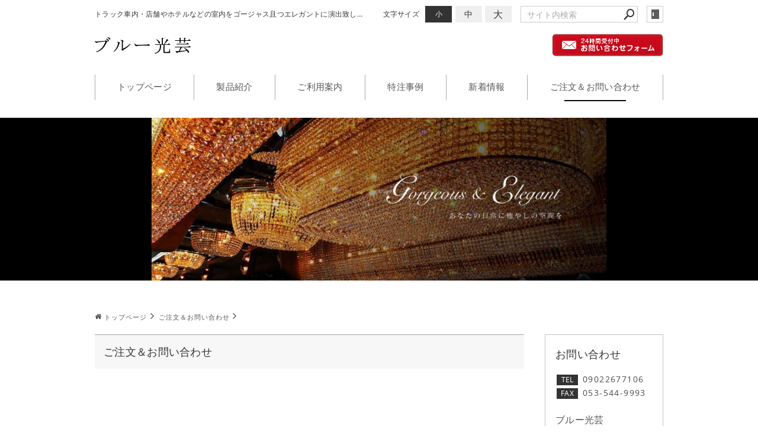

--- FILE ---
content_type: text/html; charset=utf-8
request_url: https://www.blue-kougei.com/inquiry/?mode=list&cat=2
body_size: 3470
content:
<!DOCTYPE html>
<html lang="ja">
	<head prefix="og: http://ogp.me/ns# fb: http://ogp.me/ns/fb# article: http://ogp.me/ns/article# website: http://ogp.me/ns/website#">
	<meta charset="UTF-8">
	<meta name="content-language" content="ja" />
	<meta name="robots" content="index,follow" />
	<meta name="revisit_after" content="7 days" />
	<meta name="author" content="ブルー光芸" />
	<title>ご注文＆お問い合わせ | トラック車内・店舗やホテルなどのオリジナルシャンデリア制作【ブルー光芸】</title>

    <meta name="description" content="トラック車内・店舗やホテルなどの室内をゴージャス且つエレガントに演出致します。光の反射角度やビーズの垂れ具合等を忠実に計算し製作致しました。シャンデリアは一部の商品を除き自社で製作・組立しております。汎用品ですので、サイズが合えばどの車種にも装着可能です。" />
	<meta name="keywords" content="検索用キーワード,検索用キーワード,検索用キーワード,検索用キーワード,検索用キーワード" />

	<meta itemprop="name" content="ご注文＆お問い合わせ | トラック車内・店舗やホテルなどのオリジナルシャンデリア制作【ブルー光芸】"/>
	<meta itemprop="image" content="https://www.blue-kougei.com/sitelogo.jpg"/>

	<meta property="og:site_name" content="トラック車内・店舗やホテルなどのオリジナルシャンデリア制作【ブルー光芸】" />
	<meta property="og:title" content="ご注文＆お問い合わせ"/>
	<meta property="og:type" content="article"/>
	<meta property="og:url" content="https://www.blue-kougei.com/inquiry/?mode=list&cat=2"/>
	<meta property="og:image" content="https://www.blue-kougei.com/sitelogo.jpg"/>
	<meta property="og:description" content="トラック車内・店舗やホテルなどの室内をゴージャス且つエレガントに演出致します。光の反射角度やビーズの垂れ具合等を忠実に計算し製作致しました。シャンデリアは一部の商品を除き自社で製作・組立しております。汎用品ですので、サイズが合えばどの車種にも装着可能です。">
	<meta property="og:locale" content="ja_JP" />

	<link rel="canonical" href="https://www.blue-kougei.com/inquiry/?mode=list&cat=2"/>
	<link rel="alternate" type="application/rss+xml" title="ROR" href="/sitemap.xml" />
		
	<link rel="start" href="/index.php" title="トラック車内・店舗やホテルなどのオリジナルシャンデリア制作【ブルー光芸】" />
	<link rel="chapter" href="/menu3/" title="製品紹介" />
	<link rel="chapter" href="/menu4/" title="ご利用案内" />
	<link rel="chapter" href="/menu2/" title="特注事例" />
	<link rel="chapter" href="/menu1/" title="新着情報" />
	<link rel="chapter" href="/inquiry/" title="ご注文＆お問い合わせ" />
	<link rel="chapter" href="/profile.php" title="店舗概要" />
	<link rel="chapter" href="/privacy.php" title="プライバシーポリシー" />
	<link rel="chapter" href="/sitemap.php" title="サイトマップ" />
	<script>var hsRoot = "//secure.websapo.jp/";</script>
	<script src="//secure.websapo.jp/hs_js/assets.js"></script>
	<noscript>
		<section class="status">Javascriptが無効になっているため、正常に表示できない場合があります。</section>
	</noscript>
	<meta name="viewport" content="width=1000">
	<link href="//secure.websapo.jp/_site_template/layout/110_v1/asset/css/common.min.css" rel="stylesheet" id="defaultCSS" media="screen, projection, print" />
    <link href="//secure.websapo.jp/hs_asset/css/editor_template.min.css" rel="stylesheet" media="screen, projection, print" />
		<!--[if lte IE 8]>
		<script src="//secure.websapo.jp/_site_template/layout/110_v1/asset/js/PIE.js"></script>
	<![endif]-->
	<script src="//secure.websapo.jp/_site_template/layout/110_v1/asset/js/init.js"></script>
	<style>
#main .entry .imgbox img {
    height: auto;
    width: 100%;
}
#main > .element_detail .imgbox {
    padding-left: 0;
}
</style>
<!-- Google Tag Manager -->
<script>(function(w,d,s,l,i){w[l]=w[l]||[];w[l].push({'gtm.start':
new Date().getTime(),event:'gtm.js'});var f=d.getElementsByTagName(s)[0],
j=d.createElement(s),dl=l!='dataLayer'?'&l='+l:'';j.async=true;j.src=
'https://www.googletagmanager.com/gtm.js?id='+i+dl;f.parentNode.insertBefore(j,f);
})(window,document,'script','dataLayer','GTM-NXDZFP6');</script>
<!-- End Google Tag Manager --><!-- Google Tag Manager (noscript) -->
<noscript><iframe src="https://www.googletagmanager.com/ns.html?id=GTM-NXDZFP6"
height="0" width="0" style="display:none;visibility:hidden"></iframe></noscript>
<!-- End Google Tag Manager (noscript) -->
<meta name="msvalidate.01" content="63CA009E4AA3A03EFCDFF1550C441836" />
<meta name="google-site-verification" content="fi1maGtfO4z9mKDA0kIobmmkyDXrobME4K-OOY0R45c" />
</head>
  <body class="is--inquiry is--module-form is--list is--cat-2">

		<div id="allbox">
 
		<section class="toolbar">
			<div class="row">
				<h1 class="column-1-2" title="トラック車内・店舗やホテルなどの室内をゴージャス且つエレガントに演出致します。">トラック車内・店舗やホテルなどの室内をゴージャス且つエレガントに演出致します。</h1>
				<div class="tools column-1-2">
					<section class="hybsLogin right">
						<a href="/hs_admin/" class="button button-small button-border " target="_blank" title="サイト管理画面">login</a>
					</section>
					<!-- /.login -->
					<form method="post" action="/search.php">
					<section class="hybsSearch input-group right">
							<input type="text" name="search" class="input-small" placeholder="サイト内検索" value="">
							<span class="input-group-button input-group-button-small">
								<button type="submit" class="button button-text icon-search"></button>
							</span>
					</section>
					<!-- /.hybsSearch input-group -->
					</form>
					<section class="fontChange right">
						<label>文字サイズ</label>
						<button class="button button-small font-small current" data-font-size="fontSmall">小</button>
						<button class="button button-small font-middle" data-font-size="fontMiddle">中</button>
						<button class="button button-small font-large" data-font-size="fontLarge">大</button>
					</section>
					<!-- /.fontCange -->
				</div>
				<!-- /.tools -->
			</div>
			<!-- /.row -->
		</section>
		<!-- /.toolbar -->
<header id="header">
			<table border="0" width="100%" cellspacing="1" cellpadding="1">
<tbody>
<tr>
<td style="text-align: left;" align="left" valign="top"><a href="/"><img src="/hs_data/Image/shamei.png" alt="" width="162" height="28" /></a></td>
<td style="text-align: center;">
<div style="float: right; display: table;"><a href="/inquiry/"><img src="/hs_data/Image/headerInquiryMail_red.gif" alt=" " width="187" height="38" border="&ldquo;0&rdquo;" /></a></div>
<div class="clearfix">&nbsp;</div>
</td>
</tr>
</tbody>
</table>	</header>
<nav id="gmenu" class="nav-inline">
	<ul>
								<li><a href="/" class="mhome" title="トップページ">トップページ</a></li>
												<li><a href="/menu3/" class="mmenu3" title="製品紹介">製品紹介</a></li>
												<li><a href="/menu4/" class="mmenu4" title="ご利用案内">ご利用案内</a></li>
												<li><a href="/menu2/" class="mmenu2" title="特注事例">特注事例</a></li>
												<li><a href="/menu1/" class="mmenu1" title="新着情報">新着情報</a></li>
														<li><a href="/inquiry/" class="minquiry current" title="ご注文＆お問い合わせ">ご注文＆お問い合わせ</a></li>
																															</ul>
</nav>
<!-- /#gmenu -->
		<section class="mainImg">
			<div class="mainImgInner">
				<img src="/hs_data/Image/bk100/MAIN_IMAGE.jpg" width="100%" />
			</div>
		</section>
		<!-- /.mainImg -->


<div class="breadcrumbs">
	<ol>
		<li itemscope="itemscope" itemtype="http://data-vocabulary.org/Breadcrumb">
			<a href="/" itemprop="url" title="トップページ"><span itemprop="title">トップページ</span></a>
		</li>
		<li itemscope="itemscope" itemtype="http://data-vocabulary.org/Breadcrumb">
			<a itemprop="url" href="/inquiry/" title="ご注文＆お問い合わせ"><span itemprop="title">ご注文＆お問い合わせ</span></a>
		</li>
	</ol>
</div>
<!-- /.breadcrumbs -->
	<div class="containerWrap">
		<div id="container" class="row ">
			<div id="main" class="column-3-4">
			
							<div class="moduletitle"><h3>ご注文＆お問い合わせ</h3></div>
								
			

			</div>
			<!-- /#main -->
			<div id="side" class="column-1-4">
				<section class="block">
		
<div class="element contactelement">
<div class="inside_contactelement">
<div class="title title_contact"><h4>お問い合わせ</h4></div>

<div class="contact_telno">
<table>
<tr><td align="center"><img src="//secure.websapo.jp/_site_template/layout/110_v1//lib_images/icon_contact_tel.gif" alt="TEL" /><span class="sidetel">TEL</span></td><th>09022677106</th></tr>
<tr><td align="center">
<img src="//secure.websapo.jp/_site_template/layout/110_v1//lib_images/icon_contact_fax.gif" alt="FAX" /><span class="sidefax">FAX</span></td><th>053-544-9993
</th></tr></table>
</div>
<div class="contents contents_contact">


<p class="contact_p a">
<span>ブルー光芸</span><address>住所：浜松市東区篠ケ瀬町３７４番地篠ケ瀬町</address></p>


<div align="center"><a href="/profile.php" title="詳細はこちら"><img src="//secure.websapo.jp/_site_template/layout/110_v1//lib_images/icon_to_detail.gif" alt="詳細はこちら" /></a></div>
</div>

</div>
</div>
			</section>
			<!-- /.block -->
				<section class="block">
		<div class="element element_side_block element_blog_banner element_form_banner">
<a href="/inquiry/" title="ご注文＆お問い合わせ">ご注文＆お問い合わせ
</a>
</div>

			</section>
			<!-- /.block -->
				</div>
			<!-- /#main -->
			
		</div>
		<!-- /#container -->
	</div>
	<!-- /.containerWrap -->
		<footer>
	<a href="#top" class="pagetop">page top</a>
	<nav id="footerNav">
		<ul class="contentsNav">
			<li>
				<a href="/" title="トップページ">トップページ</a>
			</li>

					<li>
				<a href="/menu3/" title="製品紹介">製品紹介</a>
			</li>
					<li>
				<a href="/menu4/" title="ご利用案内">ご利用案内</a>
			</li>
					<li>
				<a href="/menu2/" title="特注事例">特注事例</a>
			</li>
					<li>
				<a href="/menu1/" title="新着情報">新着情報</a>
			</li>
					<li>
				<a href="/inquiry/" title="ご注文＆お問い合わせ">ご注文＆お問い合わせ</a>
			</li>
						</ul>
		<ul class="subNav">
						<li><a href="/profile.php" title="店舗概要">店舗概要</a></li>						<li><a href="/privacy.php" title="プライバシーポリシー">プライバシーポリシー</a></li>									<li><a href="/sitemap.php" title="サイトマップ">サイトマップ</a></li>		</ul>
	</nav>
	<!-- /#footerNav -->
	<small class="copyright"><a href="https://www.blue-kougei.com/" title="トラック車内・店舗やホテルなどのオリジナルシャンデリア制作【ブルー光芸】" >Copyright 2020. ブルーキング. All Rights Reserved.</a></small>
	<small class="promotion"><a href="https://www.websapo.jp/" target="_blank" rel="nofollow">Websapo</a></small>
	
	
</footer>	</div>
	<!-- /#allbox -->
	
	</body>
</html>